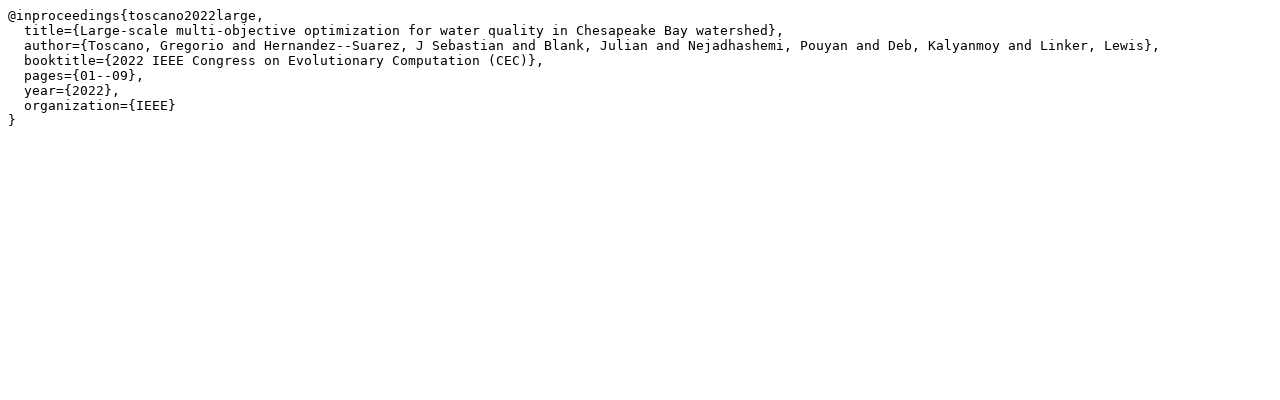

--- FILE ---
content_type: text/plain
request_url: https://coin-lab.org/bibtex/2023/2023001.txt
body_size: 312
content:
@inproceedings{toscano2022large,
  title={Large-scale multi-objective optimization for water quality in Chesapeake Bay watershed},
  author={Toscano, Gregorio and Hernandez--Suarez, J Sebastian and Blank, Julian and Nejadhashemi, Pouyan and Deb, Kalyanmoy and Linker, Lewis},
  booktitle={2022 IEEE Congress on Evolutionary Computation (CEC)},
  pages={01--09},
  year={2022},
  organization={IEEE}
}